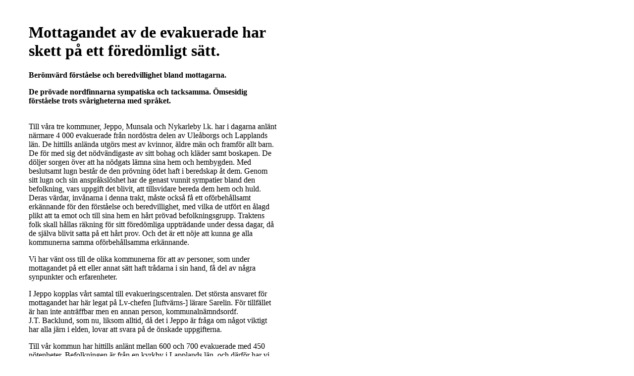

--- FILE ---
content_type: text/html
request_url: https://www.nykarlebyvyer.nu/sidor/texter/prosa/op/evakuerade_44.html
body_size: 4296
content:
<html>
<head>
<title>Mottagandet av de evakuerade har skett p&aring; ett f&ouml;red&ouml;mligt s&auml;tt i &Ouml;sterbottniska Posten 1944</title> <meta http-equiv="Content-Type" content="text/html; charset=iso-8859-1" /> <link rel="stylesheet" href="/css/NKBY.CSS" type="text/css" />
</head>
<body bgcolor="#FFFFFF" text="#000000" link="#000000" vlink="#666666" alink="#CC0000">
<table width="600" cellspacing="0" cellpadding="0"> <tr> <td valign="top"> <table width="500" cellspacing="0" cellpadding="0" align="center"> 
  <tr> <td valign="top"> <p>&nbsp;</p>
      <h1>Mottagandet av  de evakuerade har skett p&aring; ett f&ouml;red&ouml;mligt s&auml;tt.</h1>
      <p><strong>Ber&ouml;mv&auml;rd  f&ouml;rst&aring;else och beredvillighet bland mottagarna. </strong></p>
      <p><strong> De pr&ouml;vade  nordfinnarna sympatiska och tacksamma. &Ouml;msesidig f&ouml;rst&aring;else trots sv&aring;righeterna  med spr&aring;ket.</strong></p>
      <p><br />
        Till v&aring;ra tre  kommuner, Jeppo, Munsala och Nykarleby l.k. har i dagarna anl&auml;nt n&auml;rmare 4&nbsp;000  evakuerade fr&aring;n nord&ouml;stra delen av Ule&aring;borgs och Lapplands l&auml;n. De hittills  anl&auml;nda utg&ouml;rs mest av kvinnor, &auml;ldre m&auml;n och framf&ouml;r allt barn. De f&ouml;r med sig  det n&ouml;dv&auml;ndigaste av sitt bohag och kl&auml;der samt boskapen. De d&ouml;ljer sorgen &ouml;ver  att ha n&ouml;dgats l&auml;mna sina hem och hembygden. Med beslutsamt lugn best&aring;r de den  pr&ouml;vning &ouml;det haft i beredskap &aring;t dem. Genom sitt lugn och sin anspr&aring;ksl&ouml;shet  har de genast vunnit sympatier bland den befolkning, vars uppgift det blivit,  att tillsvidare bereda dem hem och huld. Deras v&auml;rdar, inv&aring;narna i denna trakt,  m&aring;ste ocks&aring; f&aring; ett of&ouml;rbeh&aring;llsamt erk&auml;nnande f&ouml;r den f&ouml;rst&aring;else och  beredvillighet, med vilka de utf&ouml;rt en &aring;lagd plikt att ta emot och till sina  hem en h&aring;rt pr&ouml;vad befolkningsgrupp. Traktens folk skall h&aring;llas r&auml;kning f&ouml;r  sitt f&ouml;red&ouml;mliga upptr&auml;dande under dessa dagar, d&aring; de sj&auml;lva blivit satta p&aring;  ett h&aring;rt prov. Och det &auml;r ett n&ouml;je att kunna ge alla kommunerna samma  of&ouml;rbeh&aring;llsamma erk&auml;nnande.</p>
      <p>Vi har v&auml;nt oss  till de olika kommunerna f&ouml;r att av personer, som under mottagandet p&aring; ett  eller annat s&auml;tt haft tr&aring;darna i sin hand, f&aring; del av n&aring;gra synpunkter och  erfarenheter.</p>
      <p>I Jeppo kopplas  v&aring;rt samtal till evakueringscentralen. Det st&ouml;rsta ansvaret f&ouml;r mottagandet har  h&auml;r legat p&aring; Lv-chefen [luftv&auml;rns-] l&auml;rare Sarelin. F&ouml;r tillf&auml;llet &auml;r han inte antr&auml;ffbar  men en annan person, kommunaln&auml;mndsordf. J.T.&nbsp;Backlund, som nu, liksom  alltid, d&aring; det i Jeppo &auml;r fr&aring;ga om n&aring;got viktigt har alla j&auml;rn i elden, lovar  att svara p&aring; de &ouml;nskade uppgifterna.</p>
      <p> Till v&aring;r kommun  har hittills anl&auml;nt mellan 600 och 700 evakuerade med 450 n&ouml;tenheter. Befolkningen  &auml;r fr&aring;n en kyrkby i Lapplands l&auml;n, och d&auml;rf&ouml;r har vi ocks&aring; f&aring;tt motta endel  tj&auml;nstem&auml;n och kommunala inr&auml;ttningar, bl.a. apotek, l&auml;kare och l&auml;nsman. Det  sv&aring;raste problemet har varit uppbevarandet av l&ouml;segendom d&aring; kontingenten till  Munsala ocks&aring; g&aring;tt &ouml;ver Jeppo station. Marthorna och lottorna har sk&ouml;tt om den  f&ouml;rsta bespisningen, och jag tror att ingen av de anl&auml;ndande har beh&ouml;vt vara  hungrig. Alla har utan knot gjort sitt, och d&auml;rf&ouml;r har allt f&ouml;rl&ouml;pt v&auml;l, som  det alltid g&ouml;r, d&aring; jeppoborna l&auml;gger manken till. Den hit anl&auml;nda befolkningen  &auml;r hyggliga m&auml;nniskor, som fr&aring;n b&ouml;rjan har f&aring;tt v&aring;ra sympatier. Nog blir det  flerst&auml;des tr&aring;ngt i g&aring;rdarna, d&aring; maten f&ouml;r flera hush&aring;ll skall kokas p&aring; samma  spis, men det m&aring;ste g&aring;.</p>
      <p>Bland de  hittills anl&auml;nda &auml;r inslaget av barn mycket stort. Medeltalet barn per familj  r&ouml;r sig runt talet 5.</p>
      <p>Munsala &auml;r &aring;lagt  att emotta 1&nbsp;860 personer, men tillsvidare har endast 600 anl&auml;nt, upplyser  chefen f&ouml;r befolkningsskyddet, kantor A.&nbsp;Rehn, som har endast ber&ouml;m att  s&auml;ga om munsalabornas inst&auml;llning till mottagandet. Allt har fungerat  friktionsfritt. och trafikchefen Janne Nyholms utdelade order har inte beh&ouml;vt  upprepas. Spr&aring;ket har berett oss sv&aring;righeter, men de evakuerade har genom sitt  vinnande s&auml;tt och sin anspr&aring;ksl&ouml;shet med ett tag sopat bort alla f&ouml;rutfattade  meningar hos oss, och f&ouml;rm&aring;tt alla att g&ouml;ra sitt b&auml;sta. Vi har undvikit att  h&aring;lla de evakuerade l&auml;nge p&aring; uppsamlingsplatserna. Sedan de vid ett kaffe-  eller matbord som med frikostighet dukats i alla byar, gl&ouml;mt resans alla  besv&auml;rligheter, har de fortast m&ouml;jligt av sina blivande v&auml;rdar f&ouml;rts till  hemmen. Ett tackn&auml;mligt st&ouml;d har ledningen haft av skolornas l&auml;rare, som helt  st&auml;llt sina krafter till f&ouml;rfogande. &mdash; Som s&auml;rskilt belysande kan jag n&auml;mna,  att det i kyrkbyn p&aring; 75 evakuerade kvinnor och 12 m&auml;n kommer hela 130 barn. S&auml;g  g&auml;rna att evakueringsledningen i Munsala &auml;r mycket n&ouml;jd med hela f&ouml;rloppet av  mottagandet.</p>
      <p>Sist v&auml;nder vi  oss till Lv-chefen, l&auml;rare Sundqvist som j&auml;mte stab av p&aring;litliga medarbetare st&aring;tt  f&ouml;r mottagningsdagarnas hetta och tunga i landskommunen.<br />
        Av 1 500 v&auml;ntade  har hittills vidpass 1 200 anl&auml;nt med 1&nbsp;120 n&ouml;tenheter. De evakuerade i  Munsala kommer fr&aring;n samma kommun som v&aring;ra. F&ouml;rsamlingens kyrkoherde residerar  redan hos professor Backman p&aring; Juthbacka. Han medf&ouml;r ett v&auml;rdefullt kyrkoarkiv.  Kommunens olika inr&auml;ttningar har placerats i Siffris g&aring;rd utanf&ouml;r staden.</p>
      <p> Husb&ouml;nderna och  befolkningen i v&aring;r kommun har &ouml;vertr&auml;ffat alla f&ouml;rv&auml;ntningar och fr&auml;mlingarna  g&ouml;r ett gott intryck. De &auml;r glada och tacksamma, och det m&aring;ste ju sporra oss  att g&ouml;ra v&aring;rt b&auml;sta f&ouml;r dem. Paul Linqvist har med s&auml;ker hand fungerat som  transportchef. Emil Nylund i Markby har lika s&auml;kert sk&ouml;tt om att inkvarteringen  och lossningen p&aring; Kovjoki station avl&ouml;pt v&auml;l.</p>
      <p>Vi konstaterar  s&aring;ledes, att traktens befolkning trots synnerligen br&aring;d arbetstid p&aring; ett f&ouml;r  dem och bygden hedrande s&auml;tt klarat kraftprovet med mottagning av de  evakuerade.</p>
      <h2 align="center">-----------------------------------<br />
        <br />
        TILL DE EVAKUERADE  !</h2>
      <p>Ett h&aring;rt &ouml;de har  tvungit eder att &aring;ter l&auml;mna hem och hembygd. Efter ett sm&auml;rtsamt avsked till de  k&auml;ra platserna och en pr&ouml;vande resa ha ni kommit till en bygd, d&auml;r man talar  ett annat spr&aring;k. De v&auml;lkomstord som man p&aring; eder nya vistelseort riktat till  eder ha de flesta av eder inte f&ouml;rst&aring;tt. M&auml;nskor i denna bygd ha inte kunnat  h&auml;lsa och uppmuntra eder p&aring; edert eget spr&aring;k, som de hade &ouml;nskat. Det f&ouml;rv&aring;nar  d&auml;rf&ouml;r icke, om ni att b&ouml;rja med kommit k&auml;nna er som of&ouml;rst&aring;dda fr&auml;mlingar. Det  &auml;r dock ortsbefolkningens innerliga f&ouml;rhoppning, att ni s&aring; sm&aring;ningom skola f&aring;  bevis f&ouml;r att vi k&auml;nna varmt med er och &ouml;nska g&ouml;ra v&aring;rt b&auml;sta f&ouml;r att ni skola  trivas, som man nu kan g&ouml;ra det s&aring;som evakuerad. Spr&aring;ket hindrar oss ofta att  med ord visa v&aring;r v&auml;lvilja, men v&aring;ra blickar och handlingar skola m&aring;h&auml;nda visa  det b&auml;ttre &auml;n ord.</p>
      <p>P&aring;  ortsbefolkningen ha ni fr&aring;n b&ouml;rjan gjort ett gott intryck. Genom att &ouml;msesidigt  visa f&ouml;rst&aring;else och en god vilja skola vi s&auml;kert n&aring; ett gott samf&ouml;rst&aring;nd. D&aring;  eder lyckliga stund kommer, n&auml;r ni f&aring;r &aring;terv&auml;nda till eder k&auml;ra hemtrakt, s&aring;  skola vi d&aring; kunna skiljas som verkliga v&auml;nner.</p>
      <p>(V&aring;ra l&auml;sare  uppmanas att l&aring;ta de evakuerade f&aring; del av nedanst&aring;ende fritt &ouml;versatta h&auml;lsningsord.)  Texten h&auml;r p&aring; finska.</p></td>
  </tr> </table>
      <p><br />
      </p>
      <P><A HREF="../uppslfinl/ostepost.htm" TITLE="Uppslagsverket Finland.">&Ouml;sterbottniska Posten</A> den  22 september 1944.<BR />
 Lars Pensar digitaliserade och tillhandah&ouml;ll med kommentaren:</P>
<table width="450" cellspacing="0" cellpadding="0" align="center">
  <tr>
    <td valign="top"><p>H&auml;r en  aktualiserad text. I motsats till vinterkrigets evakuering var myndigheterna  b&auml;ttre f&ouml;rberedda 1944. Karelarna, som p&aring; nytt fick l&auml;mna hemtrakterna,  placerades fr&auml;mst i finskspr&aring;kiga kommuner fast&auml;n skyldigheten var lika stor i  de svenskspr&aring;kiga kommunerna att ta emot dem. Bland dessa karelare levde och  lever &auml;nnu kvar en &ouml;vertygelse att de svenskspr&aring;kiga kommunerna v&auml;grade ta emot  dem.</p>
      <p>Det var  detta som Veikko Vennamo och Johannes Virolainen anv&auml;nde som tillhygge mot den  svensktalande delen av Finland.&nbsp; Men n&auml;r Lappland evakuerades var det  speciellt det svensktalande &Ouml;sterbotten som beredde plats f&ouml;r de evakuerade,  tillika med Sverige som tog emot tiotusentals evakuerade och likas&aring; deras  boskap och renhjordar som kunde r&auml;knas, likas&aring; i tiotusental.</p>
      <p>Dessa saker  &auml;r h&ouml;gaktuella nu och det &auml;r sk&auml;l att erinra om att vi har en historisk  erfarenhet av att ta emot evakuerade, redan fr&aring;n f&ouml;rsta v&auml;rldskrigets ca 30&nbsp;000  vitryssar till senare &aring;rs ankomna fr&aring;n Fj&auml;rran &ouml;stern och nu Mellan&ouml;stern och Nordafrika. Vi tog ju emot ca 470&nbsp;000 karelare som bereddes nya hem och arbeten i den  del av landet som inte Sovjet lade beslag p&aring;. Porkkalaborna kunde ju trots allt  &aring;terv&auml;nda efter tio &aring;r.</p></td>
  </tr>
</table>
</td>
</tr> </table>
<TABLE WIDTH="600" CELLSPACING="0" CELLPADDING="0"> <TR> <TD valign="top"><P><br />
  <BR />
   L&auml;s mer:<br />
   Inneh&aring;llsf&ouml;rteckning till <a href="../../../nykarleb/inne1941.htm">Vinter- och Forts&auml;ttningskriget</a>.<BR />
    Fler artiklar och notiser ur <A HREF="0artikla.htm">&Ouml;sterbottniska 
Posten</A>.<BR />
 (Inf. 2015-10-22, rev. 
 
 <!-- #BeginDate format:IS1 -->2015-10-22<!-- #EndDate -->
 .) </P></TD></TR> <TR> <TD HEIGHT="500"></TD></TR> </TABLE>
</body>
</html>


--- FILE ---
content_type: text/css
request_url: https://www.nykarlebyvyer.nu/css/NKBY.CSS
body_size: 434
content:
.BRODTEXT {  font-family: "Times New Roman", Times, serif; font-size: small}
.MELLANRUBRIK {  font-family: "Times New Roman", Times, serif; font-size: medium; text-decoration: underline}
.RUBRIK {
	font-family: Arial, Helvetica, sans-serif;
	font-size: 18px
}
.MENYKNAPP {  font-family: Arial, Helvetica, sans-serif; font-size: 14px; text-decoration: none}
.understruken {  text-decoration: underline}
.nodec {  font-family: Arial, Helvetica, sans-serif; font-size: medium; font-weight: bold; text-decoration: none}
.HMENY {  font-family: Arial, Helvetica, sans-serif; font-size: 13px; text-decoration: none}
.PARAD1 {  font-family: "Times New Roman", Times, serif; font-size: 15px; font-style: normal}
.PARADI {  font-family: "Times New Roman", Times, serif; font-size: 14px; font-style: italic}
.RUBRIKFAST {  font-family: Arial, Helvetica, sans-serif; font-size: 18px}
.FAST3A {  font-family: Arial, Helvetica, sans-serif; font-size: 14px}
.courierfast {  font-family: "Courier New", Courier, mono; font-size: 14px}
.14pkt {  font-size: 14px}
.16pkt {  font-size: 16px}
.lradavst {  line-height: 150%; text-decoration: blink}
.18pkt {  font-size: 18px}
.36pkt { font-size: 36px}
.24pkt {  font-size: 24px}
.30pkt {  font-size: 30px}
.12pkt {  font-size: 12px}
.10pkt {  font-size: 10px}
.20pkt {  font-size: 20px}
.22pkt {  font-size: 22px}
.40pkt {  font-size: 40px}
.44pkt {  font-size: 44px}
.17pkt {  font-size: 17px}
.28pkt {  font-size: 28px}
.05pkt {  font-size: 5px}
.02pkt {  font-size: 2px}
.01pkt {  font-size: 1px}
.60pkt {  font-size: 60px}
.11pkt {  font-size: 11px}
.13pkt {  font-size: 13px}
.15pkt {  font-size: 15px}
.26pkt {  font-size: 26px}
.21pkt {  font-size: 21px}
.80pkt {  font-size: 80px}
.100pkt {  font-size: 100px}
.70pkt {  font-size: 70px}
.25pkt {  font-size: 25px}
.33pkt {  font-size: 33px}
.understrbla {  color: #0000FF; text-decoration: underline}
.justified {  text-align: justify}
.50pkt {  font-size: 50px}
.55pkt {  font-size: 55px}
.08pkt {  font-size: 8px}
